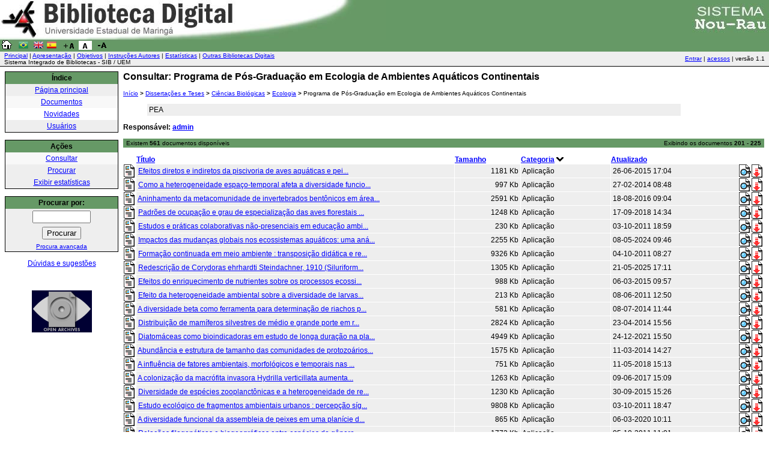

--- FILE ---
content_type: text/html; charset=iso-8859-1
request_url: http://nou-rau.uem.br/nou-rau/document/list.php?tid=249&page=9&sort=c
body_size: 35112
content:

<div id="google_translate_element"></div>
<script src="http://translate.google.com/translate_a/element.js?cb=googleTranslateElementInit" type="text/javascript"></script><script type='text/javascript' src='http://nou-rau.uem.br/nou-rau/script/fontResizer.js'></script>
<script type='text/javascript' src='http://nou-rau.uem.br/nou-rau/script/funcs2.js'></script>
<script type='text/javascript' src='http://code.jquery.com/jquery-1.10.2.min.js'></script>
<script type='text/javascript' src='http://code.jquery.com/jquery-migrate-1.2.1.min.js'></script>
<script type='text/javascript' src='http://nou-rau.uem.br/nou-rau/script/jquery.cookie.js'></script>
<script type='text/javascript' src='http://nou-rau.uem.br/nou-rau/script/cookie.js'></script>

<div id="google_translate_element"></div>
<script src="http://translate.google.com/translate_a/element.js?cb=googleTranslateElementInit" type="text/javascript"></script><script type='text/javascript' src='http://nou-rau.uem.br/nou-rau/script/funcs2.js'></script>
<script type='text/javascript' src='http://ajax.googleapis.com/ajax/libs/jquery/1.4.2/jquery.min.js'></script>
<html>
<head>
<title>Biblioteca Digital da UEM: Sistema Nou-Rau</title>
<meta http-equiv="Content-Language" content="pt-br">
<meta http-equiv="Content-Type" content="text/html; charset=iso-8859-1">
<meta name='google-translate-customization' content='c5b9a37d253450ef-f3af0f7d71fef305-g429777aa68559a0a-17'></meta>
<meta name='description' content='<?php echo Bem-vindo a Biblioteca Digital da Universidade Estadual de MaringÃ¡. Encontre teses e dissertaÃ§Ãµes defendidas na InsituiÃ§Ã£o. AtravÃ©s do Sistema Nou-Rau uma parceria Unicamp/UEM ?>'></meta>
<script type='text/javascript' src='http://nou-rau.uem.br/nou-rau/script/funcs2.js'></script>
<script type='text/javascript' src='http://ajax.googleapis.com/ajax/libs/jquery/1.4.2/jquery.min.js'></script>
<link href="http://nou-rau.uem.br/nou-rau/config.css" rel="StyleSheet" type="text/css">
</head>
<body marginwidth="0" marginheight="0" leftmargin="0" rightmargin="0" topmargin="0" bottommargin="0">

<table border="0" cellpadding="0" cellspacing="0" width="100%">
<tr background="" bgcolor="#669966">
<td align="left">
<a href="http://nou-rau.uem.br/nou-rau/"><img src="http://nou-rau.uem.br/nou-rau/images/banner_uem.jpg" border="0" ></a></td>
<td align=right valign=middle>
<a href="http://nou-rau.uem.br/nou-rau/"><img src="http://nou-rau.uem.br/nou-rau/images/banner_nr.jpg" border="0" ></a></td>
</tr></table>


<table border="0" cellpadding="0" cellspacing="0" width="100%">
<tr background="" bgcolor="#669966">
<td align="left">

<a href="http://nou-rau.uem.br/nou-rau/"><img src="http://nou-rau.uem.br/nou-rau/images/home.gif" align="left" alt="Página Principal" border="0"></a>&nbsp;

<a href="javascript:void(0)" class="pt" onclick="ChangeLang('pt')" title="Traduzir para portugu&ecirc;s">
<img border="0" src="http://nou-rau.uem.br/nou-rau/images/pt_br.png" alt="Português"></a> &nbsp;

<a href="javascript:void(0)" class="en" onclick="ChangeLang('en')" title="Translate to English">
<img border="0" src="http://nou-rau.uem.br/nou-rau/images/en.png" alt="English"></a>&nbsp;

<a href="javascript:void(0)" class="es" onclick="ChangeLang('es')" title="Traducir al espa&ntilde;ol">
<img border="0" src="http://nou-rau.uem.br/nou-rau/images/es.png" alt="Espa&ntilde;ol"></a> &nbsp;

<a class="FontSizeInc" href="javascript:void(0)" title="Aumentar fonte">
<img border="0" src="http://nou-rau.uem.br/nou-rau/images/amais.gif" alt="Aumentar Texto"></a>&nbsp;

<a class="FontSizeReset" href="javascript:void(0)" title="Fonte Normal">
<img border="0" src="http://nou-rau.uem.br/nou-rau/images/anormal.gif" alt="Texto Normal"></a>&nbsp;

<a class="FontSizeDec" href="javascript:void(0)" title="Diminuir Fonte">
<img border="0" src="http://nou-rau.uem.br/nou-rau/images/amenos.gif" alt="Diminuir Texto"></a>


</td></table>


<table border="0" cellpadding="1" cellspacing="0" width="100%">
<tr class="odd" >
<td align="left" valign="center"><small>&nbsp; <a href="http://nou-rau.uem.br/nou-rau/">Principal</a> | <a href="http://nou-rau.uem.br/nou-rau/apresentacao.php">Apresentação</a> | <a href="http://nou-rau.uem.br/nou-rau/objetivos.php">Objetivos</a> | <a href="http://nou-rau.uem.br/nou-rau/instrucao.php">Instruções Autores</a> | <a href="http://nou-rau.uem.br/nou-rau/zeus/stats.php">Estatísticas</a> | <a href="http://nou-rau.uem.br/nou-rau/outrasBD.php">Outras Bibliotecas Digitais</a><br>&nbsp;&nbsp;Sistema Integrado de Bibliotecas  - SIB / UEM<br> </small></td>
<td align="right" valign="center"><small><a href="http://nou-rau.uem.br/nou-rau/user/login.php">Entrar</a> | <a href="http://nou-rau.uem.br/webalizer/">acessos</a> | <font class="emphasis">versão 1.1</font> &nbsp;</small></td>
</tr></table>
<table border="0" cellpadding="0" cellspacing="0" width="100%" height="1">
<tr class="border" height="1">
<td><img src="http://nou-rau.uem.br/nou-rau/images/empty.gif"></td>



</tr></table>

<table width="100%" border="0" cellpadding="0" cellspacing="8"><tr>
<td align="left" valign="top" width="15%">

<table width="100%" border="0" cellpadding="1" cellspacing="0">
<tr class="border"><td><table width="100%" border="0" cellpadding="3" cellspacing="0">
<tr class="title"><td align="center"><b>Índice</b></td></tr>
<tr class="odd"><td align="center"><a href="http://nou-rau.uem.br/nou-rau/">Página principal</a></td></tr>
<tr class="even"><td align="center"><a href="http://nou-rau.uem.br/nou-rau/document/list.php">Documentos</a></td></tr>
<tr class="base"><td align="center"><a href="http://nou-rau.uem.br/nou-rau/notice/publish.php">Novidades</a></td></tr>
<tr class="odd"><td align="center"><a href="http://nou-rau.uem.br/nou-rau/user/list.php">Usuários</a></td></tr>
</table>
</td></tr></table>
<p>
<table width="100%" border="0" cellpadding="1" cellspacing="0">
<tr class="border"><td><table width="100%" border="0" cellpadding="3" cellspacing="0">
<tr class="title"><td align="center"><b>Ações</b></td></tr>
<tr class="even"><td align="center"><a href="http://nou-rau.uem.br/nou-rau/document/list.php">Consultar</a></td></tr>
<tr class="odd"><td align="center"><a href="http://nou-rau.uem.br/nou-rau/document/search.php">Procurar</a></td></tr>
<tr class="odd"><td align="center"><a href="http://nou-rau.uem.br/nou-rau/document/stats.php">Exibir estatísticas</a></td></tr>
</table>
</td></tr></table>
<p>
<form method="get" action="http://nou-rau.uem.br/nou-rau/document/results.php">
<table width="100%" border="0" cellpadding="1" cellspacing="0">
<tr class="border"><td><table width="100%" border="0" cellpadding="3" cellspacing="0">
<tr class="title"><td align="center"><b>Procurar por:</b></td></tr>
<tr class="odd"><td align="center"><input type="text" name="words" value="" maxlength="30" size="10"></td></tr>
<tr class="odd"><td align="center"><input type="submit" value="Procurar"></td></tr>
<tr class="odd"><td align="center"><a href="http://nou-rau.uem.br/nou-rau/document/search.php?adv=y"><small>Procura avançada</small></a></td></tr>
</table>
</td></tr></table>
</form>
<p>
<p align="center"><a href="mailto:salete@nupelia.uem.br , ltktanaka@uem.br">Dúvidas e sugestões</a></p>
<br><p align="center"><a href="http://www.openarchives.org" target="_blank"><img src='http://nou-rau.uem.br/nou-rau/images/OA100.gif' border='0'></a></p>

</td><td align="left" valign="top" width="85%">

<h2>Consultar: Programa de Pós-Graduação em Ecologia de Ambientes Aquáticos Continentais</h2>

<small><a href="http://nou-rau.uem.br/nou-rau/document/list.php">Início</a> <b>&gt;</b> <a href="http://nou-rau.uem.br/nou-rau/document/list.php?tid=1">Dissertações e Teses</a> <b>&gt;</b> <a href="http://nou-rau.uem.br/nou-rau/document/list.php?tid=141">Ciências Biológicas</a> <b>&gt;</b> <a href="http://nou-rau.uem.br/nou-rau/document/list.php?tid=226">Ecologia</a> <b>&gt;</b> Programa de Pós-Graduação em Ecologia de Ambientes Aquáticos Continentais </small>
<blockquote><table width="90%" border="0" cellpadding="3" cellspacing="0">
<tr class="odd"><td align="left">PEA</td></tr>
</table></blockquote><p>
<b>Responsável:</b>
<b><a href="http://nou-rau.uem.br/nou-rau/user/?uid=1">admin</a></b><br><p>
<table width="100%" border="0" cellpadding="2" cellspacing="0">
<tr class="footer"><td align="left"><font class="inverse"><small>&nbsp;Existem <b>561</b> documentos disponíveis</small></font></td>
<td align="right"><font class="inverse"><small>Exibindo os documentos <b>201</b> - <b>225</b>&nbsp;</small></font></td>
</tr></table>
<p>
<table width="100%" border="0" cellpadding="0" cellspacing="1"><tr><td></td><td><b><a href="/nou-rau/document/list.php?tid=249&page=9">Título</a></b></td><td><b><a href="/nou-rau/document/list.php?tid=249&page=9&sort=s">Tamanho</a></b></td><td><b><a href="/nou-rau/document/list.php?tid=249&page=9&sort=c&desc=y">Categoria</a></b> <img src="http://nou-rau.uem.br/nou-rau/images/asc.gif"></td><td><b><a href="/nou-rau/document/list.php?tid=249&page=9&sort=u">Atualizado</a></b></td></tr><tr>
<td width="1%"><a href="http://nou-rau.uem.br/nou-rau/document/?code=vtls000217713"><img alt="Documento PDF" border="0" src="http://nou-rau.uem.br/nou-rau/images/icon_app.gif" title="Documento PDF"></a></td>
<td class="odd" width="50%">&nbsp;<a href="http://nou-rau.uem.br/nou-rau/document/?code=vtls000217713">Efeitos diretos e indiretos da piscivoria de aves aquáticas e pei...</a></td>
<td class="odd" align="right">1181 Kb&nbsp;</td>
<td class="odd">&nbsp;Aplicação</td>
<td class="odd">&nbsp;26-06-2015 17:04</td>
<td width="1%"><a href="http://nou-rau.uem.br/nou-rau/document/?view=vtls000217713"><img alt="Visualizar" border="0" src="http://nou-rau.uem.br/nou-rau/images/view.gif" title="Visualizar"></a></td>
<td width="1%"><a href="http://nou-rau.uem.br/nou-rau/document/?down=vtls000217713"><img alt="Download" border="0" src="http://nou-rau.uem.br/nou-rau/images/download.gif" title="Download"></a></td>
</tr><tr>
<td width="1%"><a href="http://nou-rau.uem.br/nou-rau/document/?code=vtls000211858"><img alt="Documento PDF" border="0" src="http://nou-rau.uem.br/nou-rau/images/icon_app.gif" title="Documento PDF"></a></td>
<td class="odd" width="50%">&nbsp;<a href="http://nou-rau.uem.br/nou-rau/document/?code=vtls000211858">Como a heterogeneidade espaço-temporal afeta a diversidade funcio...</a></td>
<td class="odd" align="right">997 Kb&nbsp;</td>
<td class="odd">&nbsp;Aplicação</td>
<td class="odd">&nbsp;27-02-2014 08:48</td>
<td width="1%"><a href="http://nou-rau.uem.br/nou-rau/document/?view=vtls000211858"><img alt="Visualizar" border="0" src="http://nou-rau.uem.br/nou-rau/images/view.gif" title="Visualizar"></a></td>
<td width="1%"><a href="http://nou-rau.uem.br/nou-rau/document/?down=vtls000211858"><img alt="Download" border="0" src="http://nou-rau.uem.br/nou-rau/images/download.gif" title="Download"></a></td>
</tr><tr>
<td width="1%"><a href="http://nou-rau.uem.br/nou-rau/document/?code=vtls000223196"><img alt="Documento PDF" border="0" src="http://nou-rau.uem.br/nou-rau/images/icon_app.gif" title="Documento PDF"></a></td>
<td class="odd" width="50%">&nbsp;<a href="http://nou-rau.uem.br/nou-rau/document/?code=vtls000223196">Aninhamento da metacomunidade de invertebrados bentônicos em área...</a></td>
<td class="odd" align="right">2591 Kb&nbsp;</td>
<td class="odd">&nbsp;Aplicação</td>
<td class="odd">&nbsp;18-08-2016 09:04</td>
<td width="1%"><a href="http://nou-rau.uem.br/nou-rau/document/?view=vtls000223196"><img alt="Visualizar" border="0" src="http://nou-rau.uem.br/nou-rau/images/view.gif" title="Visualizar"></a></td>
<td width="1%"><a href="http://nou-rau.uem.br/nou-rau/document/?down=vtls000223196"><img alt="Download" border="0" src="http://nou-rau.uem.br/nou-rau/images/download.gif" title="Download"></a></td>
</tr><tr>
<td width="1%"><a href="http://nou-rau.uem.br/nou-rau/document/?code=vtls000218273"><img alt="Documento PDF" border="0" src="http://nou-rau.uem.br/nou-rau/images/icon_app.gif" title="Documento PDF"></a></td>
<td class="odd" width="50%">&nbsp;<a href="http://nou-rau.uem.br/nou-rau/document/?code=vtls000218273">Padrões de ocupação e grau de especialização das aves florestais ...</a></td>
<td class="odd" align="right">1248 Kb&nbsp;</td>
<td class="odd">&nbsp;Aplicação</td>
<td class="odd">&nbsp;17-09-2018 14:34</td>
<td width="1%"><a href="http://nou-rau.uem.br/nou-rau/document/?view=vtls000218273"><img alt="Visualizar" border="0" src="http://nou-rau.uem.br/nou-rau/images/view.gif" title="Visualizar"></a></td>
<td width="1%"><a href="http://nou-rau.uem.br/nou-rau/document/?down=vtls000218273"><img alt="Download" border="0" src="http://nou-rau.uem.br/nou-rau/images/download.gif" title="Download"></a></td>
</tr><tr>
<td width="1%"><a href="http://nou-rau.uem.br/nou-rau/document/?code=vtls000168731"><img alt="Documento PDF" border="0" src="http://nou-rau.uem.br/nou-rau/images/icon_app.gif" title="Documento PDF"></a></td>
<td class="odd" width="50%">&nbsp;<a href="http://nou-rau.uem.br/nou-rau/document/?code=vtls000168731">Estudos e práticas colaborativas não-presenciais em educação ambi...</a></td>
<td class="odd" align="right">230 Kb&nbsp;</td>
<td class="odd">&nbsp;Aplicação</td>
<td class="odd">&nbsp;03-10-2011 18:59</td>
<td width="1%"><a href="http://nou-rau.uem.br/nou-rau/document/?view=vtls000168731"><img alt="Visualizar" border="0" src="http://nou-rau.uem.br/nou-rau/images/view.gif" title="Visualizar"></a></td>
<td width="1%"><a href="http://nou-rau.uem.br/nou-rau/document/?down=vtls000168731"><img alt="Download" border="0" src="http://nou-rau.uem.br/nou-rau/images/download.gif" title="Download"></a></td>
</tr><tr>
<td width="1%"><a href="http://nou-rau.uem.br/nou-rau/document/?code=4582"><img alt="Documento PDF" border="0" src="http://nou-rau.uem.br/nou-rau/images/icon_app.gif" title="Documento PDF"></a></td>
<td class="odd" width="50%">&nbsp;<a href="http://nou-rau.uem.br/nou-rau/document/?code=4582">Impactos das mudanças globais nos ecossistemas aquáticos: uma aná...</a></td>
<td class="odd" align="right">2255 Kb&nbsp;</td>
<td class="odd">&nbsp;Aplicação</td>
<td class="odd">&nbsp;08-05-2024 09:46</td>
<td width="1%"><a href="http://nou-rau.uem.br/nou-rau/document/?view=4582"><img alt="Visualizar" border="0" src="http://nou-rau.uem.br/nou-rau/images/view.gif" title="Visualizar"></a></td>
<td width="1%"><a href="http://nou-rau.uem.br/nou-rau/document/?down=4582"><img alt="Download" border="0" src="http://nou-rau.uem.br/nou-rau/images/download.gif" title="Download"></a></td>
</tr><tr>
<td width="1%"><a href="http://nou-rau.uem.br/nou-rau/document/?code=vtls000184680"><img alt="Documento PDF" border="0" src="http://nou-rau.uem.br/nou-rau/images/icon_app.gif" title="Documento PDF"></a></td>
<td class="odd" width="50%">&nbsp;<a href="http://nou-rau.uem.br/nou-rau/document/?code=vtls000184680">Formação continuada em meio ambiente : transposição didática e re...</a></td>
<td class="odd" align="right">9326 Kb&nbsp;</td>
<td class="odd">&nbsp;Aplicação</td>
<td class="odd">&nbsp;04-10-2011 08:27</td>
<td width="1%"><a href="http://nou-rau.uem.br/nou-rau/document/?view=vtls000184680"><img alt="Visualizar" border="0" src="http://nou-rau.uem.br/nou-rau/images/view.gif" title="Visualizar"></a></td>
<td width="1%"><a href="http://nou-rau.uem.br/nou-rau/document/?down=vtls000184680"><img alt="Download" border="0" src="http://nou-rau.uem.br/nou-rau/images/download.gif" title="Download"></a></td>
</tr><tr>
<td width="1%"><a href="http://nou-rau.uem.br/nou-rau/document/?code=4603"><img alt="Documento PDF" border="0" src="http://nou-rau.uem.br/nou-rau/images/icon_app.gif" title="Documento PDF"></a></td>
<td class="odd" width="50%">&nbsp;<a href="http://nou-rau.uem.br/nou-rau/document/?code=4603">Redescrição de Corydoras ehrhardti Steindachner, 1910 (Siluriform...</a></td>
<td class="odd" align="right">1305 Kb&nbsp;</td>
<td class="odd">&nbsp;Aplicação</td>
<td class="odd">&nbsp;21-05-2025 17:11</td>
<td width="1%"><a href="http://nou-rau.uem.br/nou-rau/document/?view=4603"><img alt="Visualizar" border="0" src="http://nou-rau.uem.br/nou-rau/images/view.gif" title="Visualizar"></a></td>
<td width="1%"><a href="http://nou-rau.uem.br/nou-rau/document/?down=4603"><img alt="Download" border="0" src="http://nou-rau.uem.br/nou-rau/images/download.gif" title="Download"></a></td>
</tr><tr>
<td width="1%"><a href="http://nou-rau.uem.br/nou-rau/document/?code=vtls000217149"><img alt="Documento PDF" border="0" src="http://nou-rau.uem.br/nou-rau/images/icon_app.gif" title="Documento PDF"></a></td>
<td class="odd" width="50%">&nbsp;<a href="http://nou-rau.uem.br/nou-rau/document/?code=vtls000217149">Efeitos do enriquecimento de nutrientes sobre os processos ecossi...</a></td>
<td class="odd" align="right">988 Kb&nbsp;</td>
<td class="odd">&nbsp;Aplicação</td>
<td class="odd">&nbsp;06-03-2015 09:57</td>
<td width="1%"><a href="http://nou-rau.uem.br/nou-rau/document/?view=vtls000217149"><img alt="Visualizar" border="0" src="http://nou-rau.uem.br/nou-rau/images/view.gif" title="Visualizar"></a></td>
<td width="1%"><a href="http://nou-rau.uem.br/nou-rau/document/?down=vtls000217149"><img alt="Download" border="0" src="http://nou-rau.uem.br/nou-rau/images/download.gif" title="Download"></a></td>
</tr><tr>
<td width="1%"><a href="http://nou-rau.uem.br/nou-rau/document/?code=vtls000185589"><img alt="Documento PDF" border="0" src="http://nou-rau.uem.br/nou-rau/images/icon_app.gif" title="Documento PDF"></a></td>
<td class="odd" width="50%">&nbsp;<a href="http://nou-rau.uem.br/nou-rau/document/?code=vtls000185589">Efeito da heterogeneidade ambiental sobre a diversidade de larvas...</a></td>
<td class="odd" align="right">213 Kb&nbsp;</td>
<td class="odd">&nbsp;Aplicação</td>
<td class="odd">&nbsp;08-06-2011 12:50</td>
<td width="1%"><a href="http://nou-rau.uem.br/nou-rau/document/?view=vtls000185589"><img alt="Visualizar" border="0" src="http://nou-rau.uem.br/nou-rau/images/view.gif" title="Visualizar"></a></td>
<td width="1%"><a href="http://nou-rau.uem.br/nou-rau/document/?down=vtls000185589"><img alt="Download" border="0" src="http://nou-rau.uem.br/nou-rau/images/download.gif" title="Download"></a></td>
</tr><tr>
<td width="1%"><a href="http://nou-rau.uem.br/nou-rau/document/?code=vtls000214773"><img alt="Documento PDF" border="0" src="http://nou-rau.uem.br/nou-rau/images/icon_app.gif" title="Documento PDF"></a></td>
<td class="odd" width="50%">&nbsp;<a href="http://nou-rau.uem.br/nou-rau/document/?code=vtls000214773">A diversidade beta como ferramenta para determinação de riachos p...</a></td>
<td class="odd" align="right">581 Kb&nbsp;</td>
<td class="odd">&nbsp;Aplicação</td>
<td class="odd">&nbsp;08-07-2014 11:44</td>
<td width="1%"><a href="http://nou-rau.uem.br/nou-rau/document/?view=vtls000214773"><img alt="Visualizar" border="0" src="http://nou-rau.uem.br/nou-rau/images/view.gif" title="Visualizar"></a></td>
<td width="1%"><a href="http://nou-rau.uem.br/nou-rau/document/?down=vtls000214773"><img alt="Download" border="0" src="http://nou-rau.uem.br/nou-rau/images/download.gif" title="Download"></a></td>
</tr><tr>
<td width="1%"><a href="http://nou-rau.uem.br/nou-rau/document/?code=vtls000213124"><img alt="Documento PDF" border="0" src="http://nou-rau.uem.br/nou-rau/images/icon_app.gif" title="Documento PDF"></a></td>
<td class="odd" width="50%">&nbsp;<a href="http://nou-rau.uem.br/nou-rau/document/?code=vtls000213124">Distribuição de mamíferos silvestres de médio e grande porte em r...</a></td>
<td class="odd" align="right">2824 Kb&nbsp;</td>
<td class="odd">&nbsp;Aplicação</td>
<td class="odd">&nbsp;23-04-2014 15:56</td>
<td width="1%"><a href="http://nou-rau.uem.br/nou-rau/document/?view=vtls000213124"><img alt="Visualizar" border="0" src="http://nou-rau.uem.br/nou-rau/images/view.gif" title="Visualizar"></a></td>
<td width="1%"><a href="http://nou-rau.uem.br/nou-rau/document/?down=vtls000213124"><img alt="Download" border="0" src="http://nou-rau.uem.br/nou-rau/images/download.gif" title="Download"></a></td>
</tr><tr>
<td width="1%"><a href="http://nou-rau.uem.br/nou-rau/document/?code=4503"><img alt="Documento PDF" border="0" src="http://nou-rau.uem.br/nou-rau/images/icon_app.gif" title="Documento PDF"></a></td>
<td class="odd" width="50%">&nbsp;<a href="http://nou-rau.uem.br/nou-rau/document/?code=4503">Diatomáceas como bioindicadoras em estudo de longa duração na pla...</a></td>
<td class="odd" align="right">4949 Kb&nbsp;</td>
<td class="odd">&nbsp;Aplicação</td>
<td class="odd">&nbsp;24-12-2021 15:50</td>
<td width="1%"><a href="http://nou-rau.uem.br/nou-rau/document/?view=4503"><img alt="Visualizar" border="0" src="http://nou-rau.uem.br/nou-rau/images/view.gif" title="Visualizar"></a></td>
<td width="1%"><a href="http://nou-rau.uem.br/nou-rau/document/?down=4503"><img alt="Download" border="0" src="http://nou-rau.uem.br/nou-rau/images/download.gif" title="Download"></a></td>
</tr><tr>
<td width="1%"><a href="http://nou-rau.uem.br/nou-rau/document/?code=vtls000212055"><img alt="Documento PDF" border="0" src="http://nou-rau.uem.br/nou-rau/images/icon_app.gif" title="Documento PDF"></a></td>
<td class="odd" width="50%">&nbsp;<a href="http://nou-rau.uem.br/nou-rau/document/?code=vtls000212055">Abundância e estrutura de tamanho das comunidades de protozoários...</a></td>
<td class="odd" align="right">1575 Kb&nbsp;</td>
<td class="odd">&nbsp;Aplicação</td>
<td class="odd">&nbsp;11-03-2014 14:27</td>
<td width="1%"><a href="http://nou-rau.uem.br/nou-rau/document/?view=vtls000212055"><img alt="Visualizar" border="0" src="http://nou-rau.uem.br/nou-rau/images/view.gif" title="Visualizar"></a></td>
<td width="1%"><a href="http://nou-rau.uem.br/nou-rau/document/?down=vtls000212055"><img alt="Download" border="0" src="http://nou-rau.uem.br/nou-rau/images/download.gif" title="Download"></a></td>
</tr><tr>
<td width="1%"><a href="http://nou-rau.uem.br/nou-rau/document/?code=vtls000228523"><img alt="Documento PDF" border="0" src="http://nou-rau.uem.br/nou-rau/images/icon_app.gif" title="Documento PDF"></a></td>
<td class="odd" width="50%">&nbsp;<a href="http://nou-rau.uem.br/nou-rau/document/?code=vtls000228523">A influência de fatores ambientais, morfológicos e temporais nas ...</a></td>
<td class="odd" align="right">751 Kb&nbsp;</td>
<td class="odd">&nbsp;Aplicação</td>
<td class="odd">&nbsp;11-05-2018 15:13</td>
<td width="1%"><a href="http://nou-rau.uem.br/nou-rau/document/?view=vtls000228523"><img alt="Visualizar" border="0" src="http://nou-rau.uem.br/nou-rau/images/view.gif" title="Visualizar"></a></td>
<td width="1%"><a href="http://nou-rau.uem.br/nou-rau/document/?down=vtls000228523"><img alt="Download" border="0" src="http://nou-rau.uem.br/nou-rau/images/download.gif" title="Download"></a></td>
</tr><tr>
<td width="1%"><a href="http://nou-rau.uem.br/nou-rau/document/?code=vtls000225987"><img alt="Documento PDF" border="0" src="http://nou-rau.uem.br/nou-rau/images/icon_app.gif" title="Documento PDF"></a></td>
<td class="odd" width="50%">&nbsp;<a href="http://nou-rau.uem.br/nou-rau/document/?code=vtls000225987">A colonização da macrófita invasora Hydrilla verticillata aumenta...</a></td>
<td class="odd" align="right">1263 Kb&nbsp;</td>
<td class="odd">&nbsp;Aplicação</td>
<td class="odd">&nbsp;09-06-2017 15:09</td>
<td width="1%"><a href="http://nou-rau.uem.br/nou-rau/document/?view=vtls000225987"><img alt="Visualizar" border="0" src="http://nou-rau.uem.br/nou-rau/images/view.gif" title="Visualizar"></a></td>
<td width="1%"><a href="http://nou-rau.uem.br/nou-rau/document/?down=vtls000225987"><img alt="Download" border="0" src="http://nou-rau.uem.br/nou-rau/images/download.gif" title="Download"></a></td>
</tr><tr>
<td width="1%"><a href="http://nou-rau.uem.br/nou-rau/document/?code=vtls000218816"><img alt="Documento PDF" border="0" src="http://nou-rau.uem.br/nou-rau/images/icon_app.gif" title="Documento PDF"></a></td>
<td class="odd" width="50%">&nbsp;<a href="http://nou-rau.uem.br/nou-rau/document/?code=vtls000218816">Diversidade de espécies zooplanctônicas e a heterogeneidade de re...</a></td>
<td class="odd" align="right">1230 Kb&nbsp;</td>
<td class="odd">&nbsp;Aplicação</td>
<td class="odd">&nbsp;30-09-2015 15:26</td>
<td width="1%"><a href="http://nou-rau.uem.br/nou-rau/document/?view=vtls000218816"><img alt="Visualizar" border="0" src="http://nou-rau.uem.br/nou-rau/images/view.gif" title="Visualizar"></a></td>
<td width="1%"><a href="http://nou-rau.uem.br/nou-rau/document/?down=vtls000218816"><img alt="Download" border="0" src="http://nou-rau.uem.br/nou-rau/images/download.gif" title="Download"></a></td>
</tr><tr>
<td width="1%"><a href="http://nou-rau.uem.br/nou-rau/document/?code=vtls000163466"><img alt="Documento PDF" border="0" src="http://nou-rau.uem.br/nou-rau/images/icon_app.gif" title="Documento PDF"></a></td>
<td class="odd" width="50%">&nbsp;<a href="http://nou-rau.uem.br/nou-rau/document/?code=vtls000163466">Estudo ecológico de fragmentos ambientais urbanos : percepção síg...</a></td>
<td class="odd" align="right">9808 Kb&nbsp;</td>
<td class="odd">&nbsp;Aplicação</td>
<td class="odd">&nbsp;03-10-2011 18:47</td>
<td width="1%"><a href="http://nou-rau.uem.br/nou-rau/document/?view=vtls000163466"><img alt="Visualizar" border="0" src="http://nou-rau.uem.br/nou-rau/images/view.gif" title="Visualizar"></a></td>
<td width="1%"><a href="http://nou-rau.uem.br/nou-rau/document/?down=vtls000163466"><img alt="Download" border="0" src="http://nou-rau.uem.br/nou-rau/images/download.gif" title="Download"></a></td>
</tr><tr>
<td width="1%"><a href="http://nou-rau.uem.br/nou-rau/document/?code=4472"><img alt="Documento PDF" border="0" src="http://nou-rau.uem.br/nou-rau/images/icon_app.gif" title="Documento PDF"></a></td>
<td class="odd" width="50%">&nbsp;<a href="http://nou-rau.uem.br/nou-rau/document/?code=4472">A diversidade funcional da assembleia de peixes em uma planície d...</a></td>
<td class="odd" align="right">865 Kb&nbsp;</td>
<td class="odd">&nbsp;Aplicação</td>
<td class="odd">&nbsp;06-03-2020 10:11</td>
<td width="1%"><a href="http://nou-rau.uem.br/nou-rau/document/?view=4472"><img alt="Visualizar" border="0" src="http://nou-rau.uem.br/nou-rau/images/view.gif" title="Visualizar"></a></td>
<td width="1%"><a href="http://nou-rau.uem.br/nou-rau/document/?down=4472"><img alt="Download" border="0" src="http://nou-rau.uem.br/nou-rau/images/download.gif" title="Download"></a></td>
</tr><tr>
<td width="1%"><a href="http://nou-rau.uem.br/nou-rau/document/?code=vtls000170924"><img alt="Documento PDF" border="0" src="http://nou-rau.uem.br/nou-rau/images/icon_app.gif" title="Documento PDF"></a></td>
<td class="odd" width="50%">&nbsp;<a href="http://nou-rau.uem.br/nou-rau/document/?code=vtls000170924">Relações filogenéticas e biogeográficas entre espécies do gênero ...</a></td>
<td class="odd" align="right">1772 Kb&nbsp;</td>
<td class="odd">&nbsp;Aplicação</td>
<td class="odd">&nbsp;05-10-2011 11:01</td>
<td width="1%"><a href="http://nou-rau.uem.br/nou-rau/document/?view=vtls000170924"><img alt="Visualizar" border="0" src="http://nou-rau.uem.br/nou-rau/images/view.gif" title="Visualizar"></a></td>
<td width="1%"><a href="http://nou-rau.uem.br/nou-rau/document/?down=vtls000170924"><img alt="Download" border="0" src="http://nou-rau.uem.br/nou-rau/images/download.gif" title="Download"></a></td>
</tr><tr>
<td width="1%"><a href="http://nou-rau.uem.br/nou-rau/document/?code=vtls000226293"><img alt="Documento PDF" border="0" src="http://nou-rau.uem.br/nou-rau/images/icon_app.gif" title="Documento PDF"></a></td>
<td class="odd" width="50%">&nbsp;<a href="http://nou-rau.uem.br/nou-rau/document/?code=vtls000226293">Variação espaço-temporal de algas perifíticas em lagos da planíci...</a></td>
<td class="odd" align="right">1144 Kb&nbsp;</td>
<td class="odd">&nbsp;Aplicação</td>
<td class="odd">&nbsp;14-07-2017 10:39</td>
<td width="1%"><a href="http://nou-rau.uem.br/nou-rau/document/?view=vtls000226293"><img alt="Visualizar" border="0" src="http://nou-rau.uem.br/nou-rau/images/view.gif" title="Visualizar"></a></td>
<td width="1%"><a href="http://nou-rau.uem.br/nou-rau/document/?down=vtls000226293"><img alt="Download" border="0" src="http://nou-rau.uem.br/nou-rau/images/download.gif" title="Download"></a></td>
</tr><tr>
<td width="1%"><a href="http://nou-rau.uem.br/nou-rau/document/?code=vtls000224128"><img alt="Documento PDF" border="0" src="http://nou-rau.uem.br/nou-rau/images/icon_app.gif" title="Documento PDF"></a></td>
<td class="odd" width="50%">&nbsp;<a href="http://nou-rau.uem.br/nou-rau/document/?code=vtls000224128">Estrutura e apropriação de espécies lenhosas de mangue no Delta d...</a></td>
<td class="odd" align="right">2596 Kb&nbsp;</td>
<td class="odd">&nbsp;Aplicação</td>
<td class="odd">&nbsp;17-10-2016 09:12</td>
<td width="1%"><a href="http://nou-rau.uem.br/nou-rau/document/?view=vtls000224128"><img alt="Visualizar" border="0" src="http://nou-rau.uem.br/nou-rau/images/view.gif" title="Visualizar"></a></td>
<td width="1%"><a href="http://nou-rau.uem.br/nou-rau/document/?down=vtls000224128"><img alt="Download" border="0" src="http://nou-rau.uem.br/nou-rau/images/download.gif" title="Download"></a></td>
</tr><tr>
<td width="1%"><a href="http://nou-rau.uem.br/nou-rau/document/?code=4589"><img alt="Documento PDF" border="0" src="http://nou-rau.uem.br/nou-rau/images/icon_app.gif" title="Documento PDF"></a></td>
<td class="odd" width="50%">&nbsp;<a href="http://nou-rau.uem.br/nou-rau/document/?code=4589">Influência do efeito prioritário no estabelecimento de duas espéc...</a></td>
<td class="odd" align="right">981 Kb&nbsp;</td>
<td class="odd">&nbsp;Aplicação</td>
<td class="odd">&nbsp;31-07-2024 16:42</td>
<td width="1%"><a href="http://nou-rau.uem.br/nou-rau/document/?view=4589"><img alt="Visualizar" border="0" src="http://nou-rau.uem.br/nou-rau/images/view.gif" title="Visualizar"></a></td>
<td width="1%"><a href="http://nou-rau.uem.br/nou-rau/document/?down=4589"><img alt="Download" border="0" src="http://nou-rau.uem.br/nou-rau/images/download.gif" title="Download"></a></td>
</tr><tr>
<td width="1%"><a href="http://nou-rau.uem.br/nou-rau/document/?code=4533"><img alt="Documento PDF" border="0" src="http://nou-rau.uem.br/nou-rau/images/icon_app.gif" title="Documento PDF"></a></td>
<td class="odd" width="50%">&nbsp;<a href="http://nou-rau.uem.br/nou-rau/document/?code=4533">Evento de seca extrema promove o aninhamento e reduz a diversidad...</a></td>
<td class="odd" align="right">1111 Kb&nbsp;</td>
<td class="odd">&nbsp;Aplicação</td>
<td class="odd">&nbsp;21-07-2022 18:38</td>
<td width="1%"><a href="http://nou-rau.uem.br/nou-rau/document/?view=4533"><img alt="Visualizar" border="0" src="http://nou-rau.uem.br/nou-rau/images/view.gif" title="Visualizar"></a></td>
<td width="1%"><a href="http://nou-rau.uem.br/nou-rau/document/?down=4533"><img alt="Download" border="0" src="http://nou-rau.uem.br/nou-rau/images/download.gif" title="Download"></a></td>
</tr><tr>
<td width="1%"><a href="http://nou-rau.uem.br/nou-rau/document/?code=vtls000223503"><img alt="Documento PDF" border="0" src="http://nou-rau.uem.br/nou-rau/images/icon_app.gif" title="Documento PDF"></a></td>
<td class="odd" width="50%">&nbsp;<a href="http://nou-rau.uem.br/nou-rau/document/?code=vtls000223503">Impactos antropogênicos definem traços funcionais da ictiofauna e...</a></td>
<td class="odd" align="right">917 Kb&nbsp;</td>
<td class="odd">&nbsp;Aplicação</td>
<td class="odd">&nbsp;05-09-2016 15:43</td>
<td width="1%"><a href="http://nou-rau.uem.br/nou-rau/document/?view=vtls000223503"><img alt="Visualizar" border="0" src="http://nou-rau.uem.br/nou-rau/images/view.gif" title="Visualizar"></a></td>
<td width="1%"><a href="http://nou-rau.uem.br/nou-rau/document/?down=vtls000223503"><img alt="Download" border="0" src="http://nou-rau.uem.br/nou-rau/images/download.gif" title="Download"></a></td>
</tr></table><p><p align="center">
<a href="/nou-rau/document/list.php?tid=249&sort=c&page=8">anterior</a>&nbsp;&nbsp;<a href="/nou-rau/document/list.php?tid=249&sort=c">1</a>&nbsp;&nbsp;<a href="/nou-rau/document/list.php?tid=249&sort=c&page=2">2</a>&nbsp;&nbsp;<a href="/nou-rau/document/list.php?tid=249&sort=c&page=3">3</a>&nbsp;&nbsp;<a href="/nou-rau/document/list.php?tid=249&sort=c&page=4">4</a>&nbsp;&nbsp;<a href="/nou-rau/document/list.php?tid=249&sort=c&page=5">5</a>&nbsp;&nbsp;<a href="/nou-rau/document/list.php?tid=249&sort=c&page=6">6</a>&nbsp;&nbsp;<a href="/nou-rau/document/list.php?tid=249&sort=c&page=7">7</a>&nbsp;&nbsp;<a href="/nou-rau/document/list.php?tid=249&sort=c&page=8">8</a>&nbsp;&nbsp;<b>9</b>&nbsp;&nbsp;<a href="/nou-rau/document/list.php?tid=249&sort=c&page=10">10</a>&nbsp;&nbsp;<a href="/nou-rau/document/list.php?tid=249&sort=c&page=11">11</a>&nbsp;&nbsp;<a href="/nou-rau/document/list.php?tid=249&sort=c&page=12">12</a>&nbsp;&nbsp;<a href="/nou-rau/document/list.php?tid=249&sort=c&page=13">13</a>&nbsp;&nbsp;<a href="/nou-rau/document/list.php?tid=249&sort=c&page=14">14</a>&nbsp;&nbsp;<a href="/nou-rau/document/list.php?tid=249&sort=c&page=15">15</a>&nbsp;&nbsp;<a href="/nou-rau/document/list.php?tid=249&sort=c&page=16">16</a>&nbsp;&nbsp;<a href="/nou-rau/document/list.php?tid=249&sort=c&page=17">17</a>&nbsp;&nbsp;<a href="/nou-rau/document/list.php?tid=249&sort=c&page=18">18</a>&nbsp;&nbsp;<a href="/nou-rau/document/list.php?tid=249&sort=c&page=19">19</a>&nbsp;&nbsp;<a href="/nou-rau/document/list.php?tid=249&sort=c&page=20">20</a>&nbsp;&nbsp;<a href="/nou-rau/document/list.php?tid=249&sort=c&page=21">21</a>&nbsp;&nbsp;<a href="/nou-rau/document/list.php?tid=249&sort=c&page=22">22</a>&nbsp;&nbsp;<a href="/nou-rau/document/list.php?tid=249&sort=c&page=23">23</a>&nbsp;&nbsp;<a href="/nou-rau/document/list.php?tid=249&sort=c&page=10">próximo</a></p>
<p align="center"><small>Todo material disponível neste sistema é de propriedade e responsabilidade de seus autores.</small></p>

<table width="100%" border="0" cellpadding="2" cellspacing="0">
<tr class="footer">
<td align="left">
  <a href="/nou-rau/document/list.php?tid=226"><img alt="Voltar" border="0" src="http://nou-rau.uem.br/nou-rau/images/back.gif" title="Voltar"></a>
  <a href="http://nou-rau.uem.br/nou-rau/"><img alt="Página principal" border="0" src="http://nou-rau.uem.br/nou-rau/images/home.gif" title="Página principal"></a>
</td>
<td align="right">
  <a href="mailto:ltktanaka@uem.br"><img alt="Entre em contato" border="0" src="http://nou-rau.uem.br/nou-rau/images/mail.gif" title="Entre em contato"></a>
  <a href="/nou-rau/document/list.php?tid=249&page=9&sort=c&print=y"><img alt="Formato para impressão" border="0" src="http://nou-rau.uem.br/nou-rau/images/print.gif" title="Formato para impressão"></a>
</td>
</tr></table>

</td></tr></table>


</body>
</html>


--- FILE ---
content_type: application/x-javascript
request_url: http://nou-rau.uem.br/nou-rau/script/funcs2.js
body_size: 2141
content:
//SISTEMA CONTROLE DE LETRAS. 1.0 COM COOKIES
			
$(document).ready(function(){

		// reset link
		$(".FontSizeReset").click(function() {
			$("td, body, .text").css('font-size', 12);
			$.cookie($cookie_name, originalFontSize);
		});
		
		$(".FontSizeDec").click(function() {
 	       var currentFontSize = $("td, body, .text").css('font-size');
 	       var currentFontSizeNum = parseInt(currentFontSize);
 	       var newFontSize = currentFontSizeNum - 0.5;
  	         if (newFontSize >= 9) {
    	         $("td, body, .text").css('font-size', newFontSize);
    	         $.cookie($cookie_name, newFontSize);
  		   }
  	       return false;
	    });
		
		// text "+" link
        $(".FontSizeInc").click(function() {
  	       var currentFontSize = $("td, body, .text").css('font-size');
 	       var currentFontSizeNum = parseFloat(currentFontSize, 12);
 	       var newFontSize = currentFontSizeNum + 1;
  	          if (newFontSize <= 15) {
    	         $("td, body, .text").css('font-size', newFontSize);
    	         $.cookie($cookie_name, newFontSize);
 	       }
  	       return false;
        });
	});
 

// --------------------------------- Mudança de Idioma G+ ----------------------------

function ChangeLang(a) {
	var b, elemento = "";
	if (document.createEvent) {
		var c = document.createEvent("HTMLEvents");
		c.initEvent("click", true, true)
	}
	if (a == 'pt') {
		elemento = $(".goog-te-banner-frame:eq(0)").contents().find("button[id*='restore']")
	} else {
		switch (a) {
		case 'es':
			b = "espanhol";
			break;
		case 'en':
			b = "ing";
			break;
		}
		elemento = $(".goog-te-menu-frame:eq(0)").contents().find("span:contains('" + b + "')");
	}
	if (elemento.length > 0) {
		if (document.createEvent) {
			elemento[0].dispatchEvent(c)
		} else {
			elemento[0].click()
		}
	}
}
function googleTranslateElementInit() {
	new google.translate.TranslateElement({
		pageLanguage: 'pt',
		autoDisplay: false,
		includedLanguages: 'es,en',
		layout: google.translate.TranslateElement.InlineLayout.SIMPLE
	},
	'google_translate_element');
}